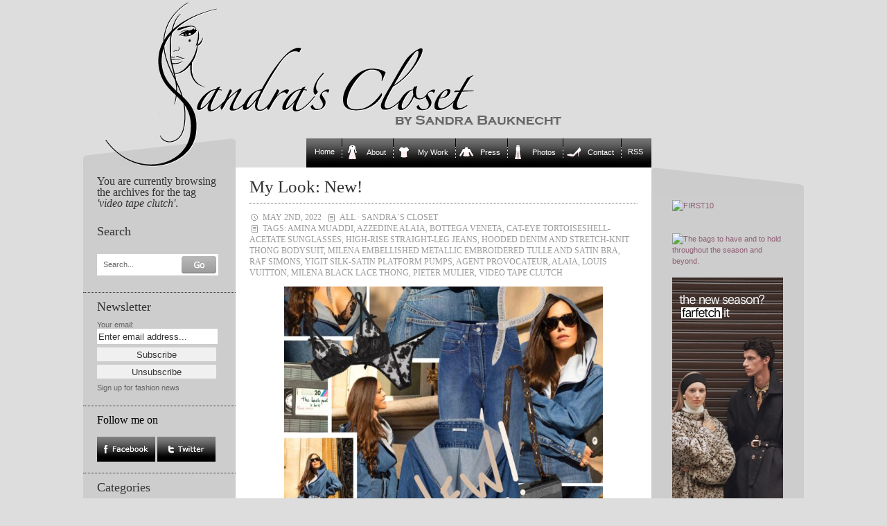

--- FILE ---
content_type: text/html; charset=UTF-8
request_url: https://www.sandrascloset.com/tag/video-tape-clutch/
body_size: 13690
content:
<!DOCTYPE html PUBLIC "-//W3C//DTD XHTML 1.0 Transitional//EN" "http://www.w3.org/TR/xhtml1/DTD/xhtml1-transitional.dtd">
<html xmlns="http://www.w3.org/1999/xhtml">

<head>
	
	<link rel="stylesheet" href="https://www.sandrascloset.com/wp-content/themes/crafty-cart-neu/style.css?1" type="text/css" media="screen" />
	<link rel="alternate" type="application/rss+xml" title="Sandra‘s Closet RSS Feed" href="https://www.sandrascloset.com/feed/" />
	<link rel="pingback" href="https://www.sandrascloset.com/xmlrpc.php" />
	<meta http-equiv="Content-Type" content="text/html; charset=UTF-8" />
	<script type="text/javascript" src="https://www.sandrascloset.com/wp-content/themes/crafty-cart-neu/javascript/searchlabel.js"></script>
	<script type="text/javascript" src="https://www.sandrascloset.com/wp-content/themes/crafty-cart-neu/javascript/iehover.js"></script>
	
	<!--<link rel="stylesheet" href="https://www.sandrascloset.com/wp-content/themes/crafty-cart-neu/style-ecommerce.css" type="text/css" media="screen" />-->
    <link rel="stylesheet" type="text/css" href="https://www.sandrascloset.com/wp-content/themes/crafty-cart-neu/style_print.css" media="print" />

	<!-- WordPress Theme by Billion Studio www.billionstudio.com -->
    <meta name="google-site-verification" content="hlQuyvj_NMOyEdujBB4ctHDoeouWplAzWrvuVCtr-R8" />
    <meta name="verification" content="5775ca973d973482fd4e3950618e1860" />
    
		<!-- All in One SEO 4.6.8.1 - aioseo.com -->
		<title>video tape clutch | Sandra‘s Closet</title>
		<meta name="robots" content="max-image-preview:large" />
		<link rel="canonical" href="https://www.sandrascloset.com/tag/video-tape-clutch/" />
		<meta name="generator" content="All in One SEO (AIOSEO) 4.6.8.1" />
		<script type="application/ld+json" class="aioseo-schema">
			{"@context":"https:\/\/schema.org","@graph":[{"@type":"BreadcrumbList","@id":"https:\/\/www.sandrascloset.com\/tag\/video-tape-clutch\/#breadcrumblist","itemListElement":[{"@type":"ListItem","@id":"https:\/\/www.sandrascloset.com\/#listItem","position":1,"name":"Home","item":"https:\/\/www.sandrascloset.com\/","nextItem":"https:\/\/www.sandrascloset.com\/tag\/video-tape-clutch\/#listItem"},{"@type":"ListItem","@id":"https:\/\/www.sandrascloset.com\/tag\/video-tape-clutch\/#listItem","position":2,"name":"video tape clutch","previousItem":"https:\/\/www.sandrascloset.com\/#listItem"}]},{"@type":"CollectionPage","@id":"https:\/\/www.sandrascloset.com\/tag\/video-tape-clutch\/#collectionpage","url":"https:\/\/www.sandrascloset.com\/tag\/video-tape-clutch\/","name":"video tape clutch | Sandra\u2018s Closet","inLanguage":"en-GB","isPartOf":{"@id":"https:\/\/www.sandrascloset.com\/#website"},"breadcrumb":{"@id":"https:\/\/www.sandrascloset.com\/tag\/video-tape-clutch\/#breadcrumblist"}},{"@type":"Organization","@id":"https:\/\/www.sandrascloset.com\/#organization","name":"Sandra\u2018s Closet","url":"https:\/\/www.sandrascloset.com\/"},{"@type":"WebSite","@id":"https:\/\/www.sandrascloset.com\/#website","url":"https:\/\/www.sandrascloset.com\/","name":"Sandra\u2018s Closet","inLanguage":"en-GB","publisher":{"@id":"https:\/\/www.sandrascloset.com\/#organization"}}]}
		</script>
		<!-- All in One SEO -->

<link rel='dns-prefetch' href='//s.w.org' />
<link rel="alternate" type="application/rss+xml" title="Sandra‘s Closet &raquo; video tape clutch Tag Feed" href="https://www.sandrascloset.com/tag/video-tape-clutch/feed/" />
		<script type="text/javascript">
			window._wpemojiSettings = {"baseUrl":"https:\/\/s.w.org\/images\/core\/emoji\/13.1.0\/72x72\/","ext":".png","svgUrl":"https:\/\/s.w.org\/images\/core\/emoji\/13.1.0\/svg\/","svgExt":".svg","source":{"concatemoji":"https:\/\/www.sandrascloset.com\/wp-includes\/js\/wp-emoji-release.min.js?ver=82f1580b637735ff591e51c0f16d0fda"}};
			!function(e,a,t){var n,r,o,i=a.createElement("canvas"),p=i.getContext&&i.getContext("2d");function s(e,t){var a=String.fromCharCode;p.clearRect(0,0,i.width,i.height),p.fillText(a.apply(this,e),0,0);e=i.toDataURL();return p.clearRect(0,0,i.width,i.height),p.fillText(a.apply(this,t),0,0),e===i.toDataURL()}function c(e){var t=a.createElement("script");t.src=e,t.defer=t.type="text/javascript",a.getElementsByTagName("head")[0].appendChild(t)}for(o=Array("flag","emoji"),t.supports={everything:!0,everythingExceptFlag:!0},r=0;r<o.length;r++)t.supports[o[r]]=function(e){if(!p||!p.fillText)return!1;switch(p.textBaseline="top",p.font="600 32px Arial",e){case"flag":return s([127987,65039,8205,9895,65039],[127987,65039,8203,9895,65039])?!1:!s([55356,56826,55356,56819],[55356,56826,8203,55356,56819])&&!s([55356,57332,56128,56423,56128,56418,56128,56421,56128,56430,56128,56423,56128,56447],[55356,57332,8203,56128,56423,8203,56128,56418,8203,56128,56421,8203,56128,56430,8203,56128,56423,8203,56128,56447]);case"emoji":return!s([10084,65039,8205,55357,56613],[10084,65039,8203,55357,56613])}return!1}(o[r]),t.supports.everything=t.supports.everything&&t.supports[o[r]],"flag"!==o[r]&&(t.supports.everythingExceptFlag=t.supports.everythingExceptFlag&&t.supports[o[r]]);t.supports.everythingExceptFlag=t.supports.everythingExceptFlag&&!t.supports.flag,t.DOMReady=!1,t.readyCallback=function(){t.DOMReady=!0},t.supports.everything||(n=function(){t.readyCallback()},a.addEventListener?(a.addEventListener("DOMContentLoaded",n,!1),e.addEventListener("load",n,!1)):(e.attachEvent("onload",n),a.attachEvent("onreadystatechange",function(){"complete"===a.readyState&&t.readyCallback()})),(n=t.source||{}).concatemoji?c(n.concatemoji):n.wpemoji&&n.twemoji&&(c(n.twemoji),c(n.wpemoji)))}(window,document,window._wpemojiSettings);
		</script>
		<style type="text/css">
img.wp-smiley,
img.emoji {
	display: inline !important;
	border: none !important;
	box-shadow: none !important;
	height: 1em !important;
	width: 1em !important;
	margin: 0 .07em !important;
	vertical-align: -0.1em !important;
	background: none !important;
	padding: 0 !important;
}
</style>
	<link rel='stylesheet' id='prettyphoto-css'  href='https://www.sandrascloset.com/wp-content/plugins/wp-prettyphoto/css/prettyPhoto.css?ver=2.5.5' type='text/css' media='screen' />
<link rel='stylesheet' id='wp-block-library-css'  href='https://www.sandrascloset.com/wp-includes/css/dist/block-library/style.min.css?ver=82f1580b637735ff591e51c0f16d0fda' type='text/css' media='all' />
<script type='text/javascript' src='https://www.sandrascloset.com/wp-content/plugins/wp-prettyphoto/js/jquery-1.3.2.min.js?ver=1.3.2' id='jquery-js'></script>
<script type='text/javascript' src='https://www.sandrascloset.com/wp-content/plugins/wp-prettyphoto/js/jquery.prettyPhoto.js?ver=2.5.5' id='prettyphoto-js'></script>
<link rel="https://api.w.org/" href="https://www.sandrascloset.com/wp-json/" /><link rel="alternate" type="application/json" href="https://www.sandrascloset.com/wp-json/wp/v2/tags/21016" /><link rel="EditURI" type="application/rsd+xml" title="RSD" href="https://www.sandrascloset.com/xmlrpc.php?rsd" />
<link rel="wlwmanifest" type="application/wlwmanifest+xml" href="https://www.sandrascloset.com/wp-includes/wlwmanifest.xml" /> 
<script type="text/javascript">
		function MailGuard(mailbox,domain){
			str="<a href='mailto:"+mailbox+"@"+domain+"'>"+mailbox+"@"+domain+"</a>";
			document.write(str);
		}
		</script>      <script type="text/javascript" charset="utf-8">
        /* <![CDATA[ */
        function checkPrettyPhoto(){
            console.log('p');
            jQuery("a[rel^='wp-prettyPhoto']").prettyPhoto({
            animationSpeed: 'normal',
            padding: 20,
            opacity: 0.35,
            showTitle: true,
            allowresize: true,
            counter_separator_label: '/',
            theme: 'dark_rounded',
            wmode: 'opaque',
            autoplay: false,
            hideflash: false,
            modal: false,
            changepicturecallback: function(){},
            callback: function(){},
            markup: '<div class="pp_pic_holder"> \
                                                                  <div class="pp_top"> \
                                                                    <div class="pp_left"></div> \
                                                                    <div class="pp_middle"></div> \
                                                                    <div class="pp_right"></div> \
                                                                  </div> \
                                                                  <div class="pp_content_container"> \
                                                                    <div class="pp_left"> \
                                                                    <div class="pp_right"> \
                                                                      <div class="pp_content"> \
                                                                        <div class="pp_fade"> \
                                                                          <a href="#" class="pp_expand" title="Expand the image">Expand</a> \
                                                                          <div class="pp_loaderIcon"></div> \
                                                                          <div class="pp_hoverContainer"> \
                                                                            <a class="pp_next" href="#">next</a> \
                                                                            <a class="pp_previous" href="#">previous</a> \
                                                                          </div> \
                                                                          <div id="pp_full_res"></div> \
                                                                          <div class="pp_details clearfix"> \
                                                                            <a class="pp_close" href="#">Close</a> \
                                                                            <p class="pp_description"></p> \
                                                                            <div class="pp_nav"> \
                                                                              <a href="#" class="pp_arrow_previous">Previous</a> \
                                                                              <p class="currentTextHolder">0/0</p> \
                                                                              <a href="#" class="pp_arrow_next">Next</a> \
                                                                            </div> \
                                                                          </div> \
                                                                        </div> \
                                                                      </div> \
                                                                    </div> \
                                                                    </div> \
                                                                  </div> \
                                                                  <div class="pp_bottom"> \
                                                                    <div class="pp_left"></div> \
                                                                    <div class="pp_middle"></div> \
                                                                    <div class="pp_right"></div> \
                                                                  </div> \
                                                                </div> \
                                                                <div class="pp_overlay"></div> \
                                                                <div class="ppt"></div>',
            image_markup: '<img id="fullResImage" src="" />',
            flash_markup: '<object classid="clsid:D27CDB6E-AE6D-11cf-96B8-444553540000" width="{width}" height="{height}"><param name="wmode" value="{wmode}" /><param name="allowfullscreen" value="true" /><param name="allowscriptaccess" value="always" /><param name="movie" value="{path}" /><embed src="{path}" type="application/x-shockwave-flash" allowfullscreen="true" allowscriptaccess="always" width="{width}" height="{height}" wmode="{wmode}"></embed></object>',
            quicktime_markup: '<object classid="clsid:02BF25D5-8C17-4B23-BC80-D3488ABDDC6B" codebase="http://www.apple.com/qtactivex/qtplugin.cab" height="{height}" width="{width}"><param name="src" value="{path}"><param name="autoplay" value="{autoplay}"><param name="type" value="video/quicktime"><embed src="{path}" height="{height}" width="{width}" autoplay="{autoplay}" type="video/quicktime" pluginspage="http://www.apple.com/quicktime/download/"></embed></object>',
            iframe_markup: '<iframe src ="{path}" width="{width}" height="{height}" frameborder="no"></iframe>',
            inline_markup: '<div class="pp_inline clearfix">{content}</div>'
          });
        }
        jQuery(document).ready(function($) {
            //checkPrettyPhoto();  
        });
				/* ]]> */
      </script>		<style type="text/css" id="wp-custom-css">
			/*
You can add your own CSS here.

Click the help icon above to learn more.
*/

.banner img { max-width: 160px; height: auto; }

#nav .page-item-5>a::before {
		content:"";
	width:20px;
	height:20px;
	display: inline-block;
	vertical-align: bottom;
	margin: 0 10px 0 6px;
	background: url(/wp-content/uploads/icons/mantel-20x20.gif) no-repeat;
}

#nav .page-item-2>a::before {
		content:"";
	width:20px;
	height:20px;
	display: inline-block;
	vertical-align: bottom;
	margin: 0 10px 0 6px;
	background: url(/wp-content/uploads/icons/tshirt-20x20.gif) no-repeat;
}

#nav .page-item-7>a::before {
		content:"";
	width:20px;
	height:20px;
	display: inline-block;
	vertical-align: bottom;
	margin: 0 10px 0 6px;
	background: url(/wp-content/uploads/icons/pulli-20x20.gif) no-repeat;
}

#nav .page-item-96171>a::before {
		content:"";
	width:20px;
	height:20px;
	display: inline-block;
	vertical-align: bottom;
	margin: 0 10px 0 6px;
	background: url(/wp-content/uploads/icons/hose-20x20.gif) no-repeat;
}

#nav .page-item-11>a::before {
		content:"";
	width:20px;
	height:20px;
	display: inline-block;
	vertical-align: bottom;
	margin: 0 10px 0 6px;
	background: url(/wp-content/uploads/icons/schuh-20x20.gif) no-repeat;
}		</style>
		
<!-- START - Open Graph and Twitter Card Tags 3.3.3 -->
 <!-- Facebook Open Graph -->
  <meta property="og:locale" content="en_GB"/>
  <meta property="og:site_name" content="Sandra‘s Closet"/>
  <meta property="og:title" content="video tape clutch"/>
  <meta property="og:url" content="https://www.sandrascloset.com/tag/video-tape-clutch/"/>
  <meta property="og:type" content="article"/>
  <meta property="og:description" content="video tape clutch"/>
 <!-- Google+ / Schema.org -->
  <meta itemprop="name" content="video tape clutch"/>
  <meta itemprop="headline" content="video tape clutch"/>
  <meta itemprop="description" content="video tape clutch"/>
  <!--<meta itemprop="publisher" content="Sandra‘s Closet"/>--> <!-- To solve: The attribute publisher.itemtype has an invalid value -->
 <!-- Twitter Cards -->
  <meta name="twitter:title" content="video tape clutch"/>
  <meta name="twitter:url" content="https://www.sandrascloset.com/tag/video-tape-clutch/"/>
  <meta name="twitter:description" content="video tape clutch"/>
  <meta name="twitter:card" content="summary_large_image"/>
 <!-- SEO -->
 <!-- Misc. tags -->
 <!-- is_tag -->
<!-- END - Open Graph and Twitter Card Tags 3.3.3 -->
	
    <script type="text/javascript" src="https://www.sandrascloset.com/wp-content/themes/crafty-cart-neu/javascript/main.js"></script>
</head>

<body id="top">
<div id="page">

	<div id="header">
		<div class="container">
			<h1><a href="https://www.sandrascloset.com" title="Go to homepage">Sandra‘s Closet</a></h1>
					</div>
	</div>

	<div id="navigation">
		<div class="container">
			<ul id="nav">
	<li class="nav-start">&nbsp;</li>
    <li class="page_item start_item"><a href="https://www.sandrascloset.com" title="Home">Home</a></li>
	<li class="page_item page-item-5"><a href="https://www.sandrascloset.com/about-2/">About</a></li>
<li class="page_item page-item-2 page_item_has_children"><a href="https://www.sandrascloset.com/my-work/">My Work</a>
<ul class='children'>
	<li class="page_item page-item-25"><a href="https://www.sandrascloset.com/my-work/beauty/">Beauty</a></li>
	<li class="page_item page-item-2417"><a href="https://www.sandrascloset.com/my-work/editorial/">Weltwoche</a></li>
	<li class="page_item page-item-27"><a href="https://www.sandrascloset.com/my-work/advertising/">Advertising</a></li>
	<li class="page_item page-item-29"><a href="https://www.sandrascloset.com/my-work/articlesinterviewsshopping/">Interviews</a></li>
	<li class="page_item page-item-23"><a href="https://www.sandrascloset.com/my-work/catalogs/">Catalogs</a></li>
	<li class="page_item page-item-30"><a href="https://www.sandrascloset.com/my-work/jewelry/">Jewelry</a></li>
	<li class="page_item page-item-28"><a href="https://www.sandrascloset.com/my-work/marie-claire/">Marie Claire</a></li>
	<li class="page_item page-item-32"><a href="https://www.sandrascloset.com/my-work/shooting/">Photo Shoots</a></li>
	<li class="page_item page-item-9"><a href="https://www.sandrascloset.com/my-work/illustrations/">Illustrations</a></li>
</ul>
</li>
<li class="page_item page-item-7"><a href="https://www.sandrascloset.com/press/">Press</a></li>
<li class="page_item page-item-96171"><a href="https://www.sandrascloset.com/photos/">Photos</a></li>
<li class="page_item page-item-11"><a href="https://www.sandrascloset.com/contact/">Contact</a></li>
	<li class="page_item last_item rss"><a href="https://www.sandrascloset.com/feed/" title="News Feed">RSS</a></li>
	<li class="nav-end">&nbsp;</li>
</ul>		</div>
	</div>
	
	
<div id="content">
	<div class="container body">	
	
	
<div class="small" id="banner">


	
	
	
<br /><br />	
<div class="innen">
<ul>
<div id="text-3" class="banner widget_text">			<div class="textwidget"><a target='new' href="https://click.linksynergy.com/fs-bin/click?id=jfr2CQKRLCY&offerid=244120.10010868&subid=0&type=4" rel="noopener"><IMG border="0"   alt="FIRST10" src="https://ad.linksynergy.com/fs-bin/show?id=jfr2CQKRLCY&bids=244120.10010868&subid=0&type=4&gridnum=9"></a>

<br /><br />

<a href="https://www.tkqlhce.com/click-101223664-17082519" target="_blank" rel="noopener">
<img src="https://www.tqlkg.com/image-101223664-17082519" width="160" height="600" alt="" border="0"/></a>

<br /><br />
    
<a target='new' href="https://click.linksynergy.com/fs-bin/click?id=jfr2CQKRLCY&offerid=886772.89&subid=0&type=4" rel="noopener"><IMG border="0"   alt="The bags to have and to hold throughout the season and beyond." src="https://ad.linksynergy.com/fs-bin/show?id=jfr2CQKRLCY&bids=886772.89&subid=0&type=4&gridnum=9"></a>
    
<br /><br />

<a href="https://prf.hn/click/camref:1011leQ5n/creativeref:1011l186373" rel="sponsored"><img src="https://creative.prf.hn/source/camref:1011leQ5n/creativeref:1011l186373" width="160" height="600" border="0"/></a>

<br /><br />

<a target='new' href="https://prf.hn/l/xndA2Dj" rel="noopener"><IMG border="0" alt="The Outnet" src="https://www.sandrascloset.com/wp-content/uploads/2023/06/The_OUTNET_Banner.jpg"></a>

<br /><br />

<a target='new' href="https://prf.hn/l/PJEmY4A" rel="noopener"><IMG border="0" alt="Dolce & Gabbana" src="https://www.sandrascloset.com/wp-content/uploads/2023/06/DOLCE_GABBANA_Banner.jpg"></a>

<br /><br />

<a target='new' href="https://click.linksynergy.com/deeplink?id=jfr2CQKRLCY&mid=42680&murl=https%3A%2F%2Fwww.24s.com%2Fen-ch%2Fwomen" rel="noopener"><IMG border="0" alt="24s" src="https://www.sandrascloset.com/wp-content/uploads/2023/06/24s_Banner.jpg"></a>

<br /><br />

<a target='new' href="https://click.linksynergy.com/fs-bin/click?id=jfr2CQKRLCY&offerid=445188.1113&subid=0&type=4" rel="noopener"><IMG border="0"   alt="Agent Provocateur (UK)" src="https://ad.linksynergy.com/fs-bin/show?id=jfr2CQKRLCY&bids=445188.1113&subid=0&type=4&gridnum=9"></a>

<br /><br />

<a target='new' href="https://click.linksynergy.com/fs-bin/click?id=jfr2CQKRLCY&offerid=329582.805&subid=0&type=4" rel="noopener"><IMG border="0"   alt="chinti & parker" src="https://ad.linksynergy.com/fs-bin/show?id=jfr2CQKRLCY&bids=329582.805&subid=0&type=4&gridnum=9"></a></div>
		</div></ul>
</div>
</div>







<div class="small" id="sidebar-1">
		<div class="sidebar first-child">
				<h4>You are currently browsing the archives for the tag <i>'video tape clutch'</i>.</h4>

			</div>
	

	
<div id="search-4" class="sidebar widget_search"><h3>Search</h3><div class="sidebar">
	<form method="get" id="search-form" action="https://www.sandrascloset.com/">
		<fieldset>
			<label for="s" class="overlabel">Search...</label>
			<input class="text" type="text" name="s" id="s" size="20" value="" />
			<input class="button-search" type="image" src="https://www.sandrascloset.com/wp-content/themes/crafty-cart-neu/images/button-search.png" alt="Search" title="Search" value="Search" id="searchsubmit" />
		</fieldset>
	</form>
</div></div><div id="s2_form_widget-2" class="sidebar s2_form_widget"><h3>Newsletter</h3><div class="newsletter"><form name="s2formwidget" method="post"><input type="hidden" name="ip" value="3.139.91.250" /><span style="display:none !important"><label for="firstname">Leave This Blank:</label><input type="text" id="firstname" name="firstname" /><label for="lastname">Leave This Blank Too:</label><input type="text" id="lastname" name="lastname" /><label for="uri">Do Not Change This:</label><input type="text" id="uri" name="uri" value="http://" /></span><p><label for="s2email">Your email:</label><br><input type="email" name="email" id="s2email" value="Enter email address..." size="20" onfocus="if (this.value === 'Enter email address...') {this.value = '';}" onblur="if (this.value === '') {this.value = 'Enter email address...';}" /></p><p><input type="submit" name="subscribe" value="Subscribe" />&nbsp;<input type="submit" name="unsubscribe" value="Unsubscribe" /></p></form>
<p>Sign up for fashion news</p></div></div><div id="follow_facetwitt" class="sidebar widget_follow_facetwitt"><script type="text/javascript" language="JavaScript">Tauschbild01a = new Image();Tauschbild01a.src = "https://www.sandrascloset.com/wp-content/themes/crafty-cart-neu/images/facebook_on.jpg";Tauschbild01b = new Image();Tauschbild01b.src = "https://www.sandrascloset.com/wp-content/themes/crafty-cart-neu/images/facebook_off.jpg";Tauschbild02a = new Image();Tauschbild02a.src = "https://www.sandrascloset.com/wp-content/themes/crafty-cart-neu/images/twitter_on.jpg";Tauschbild02b = new Image();Tauschbild02b.src = "https://www.sandrascloset.com/wp-content/themes/crafty-cart-neu/images/twitter_off.jpg";function Wechseln(Bildname,Tauschbildname){document.images[Bildname].src = eval(Tauschbildname + ".src")}</script><span style="font-family: Georgia, serif; font-weight: normal; color:#000000; font-size: 145%;">Follow me on</span><br /><br /><a href="https://www.facebook.com/sandrascloset" target="_blank" OnMouseover = "Wechseln('facebook','Tauschbild01b')"
OnMouseout  = "Wechseln('facebook','Tauschbild01a')"><img name="facebook" src="https://www.sandrascloset.com/wp-content/themes/crafty-cart-neu/images/facebook_on.jpg" alt="Follow me on Facebook" /></a>  <a href="https://www.twitter.com/sandrascloset" target="_blank" OnMouseover = "Wechseln('twitter','Tauschbild02b')"
OnMouseout  = "Wechseln('twitter','Tauschbild02a')"><img name="twitter" src="https://www.sandrascloset.com/wp-content/themes/crafty-cart-neu/images/twitter_on.jpg" alt="Follow me on Twitter" /></a></div><div id="categories-3" class="sidebar widget_categories"><h3>Categories</h3>
			<ul>
					<li class="cat-item cat-item-1"><a href="https://www.sandrascloset.com/category/all/">All</a>
</li>
	<li class="cat-item cat-item-7"><a href="https://www.sandrascloset.com/category/accessories/">Accessories</a>
</li>
	<li class="cat-item cat-item-444"><a href="https://www.sandrascloset.com/category/accessory-report-fw-2010/">Accessory Report F/W 2010</a>
</li>
	<li class="cat-item cat-item-3012"><a href="https://www.sandrascloset.com/category/accessory-report-fw-2011/">Accessory Report F/W 2011</a>
</li>
	<li class="cat-item cat-item-6526"><a href="https://www.sandrascloset.com/category/accessory-report-fw-2012/">Accessory Report F/W 2012</a>
</li>
	<li class="cat-item cat-item-8817"><a href="https://www.sandrascloset.com/category/accessory-report-fw-2013/">Accessory Report F/W 2013</a>
</li>
	<li class="cat-item cat-item-10997"><a href="https://www.sandrascloset.com/category/accessory-report-fw-2014/">Accessory Report F/W 2014</a>
</li>
	<li class="cat-item cat-item-12384"><a href="https://www.sandrascloset.com/category/accessory-report-fw-2015/">Accessory Report F/W 2015</a>
</li>
	<li class="cat-item cat-item-13921"><a href="https://www.sandrascloset.com/category/accessory-report-fw-2016/">Accessory Report F/W 2016</a>
</li>
	<li class="cat-item cat-item-15274"><a href="https://www.sandrascloset.com/category/accessory-report-fw-2017/">Accessory Report F/W 2017</a>
</li>
	<li class="cat-item cat-item-17585"><a href="https://www.sandrascloset.com/category/accessory-report-fw-2018/">Accessory Report F/W 2018</a>
</li>
	<li class="cat-item cat-item-19359"><a href="https://www.sandrascloset.com/category/accessory-report-fw-2019/">Accessory Report F/W 2019</a>
</li>
	<li class="cat-item cat-item-21973"><a href="https://www.sandrascloset.com/category/accessory-report-fw-2020/">Accessory Report F/W 2020</a>
</li>
	<li class="cat-item cat-item-24404"><a href="https://www.sandrascloset.com/category/accessory-report-fw-2021/">Accessory Report F/W 2021</a>
</li>
	<li class="cat-item cat-item-26020"><a href="https://www.sandrascloset.com/category/accessory-report-f-w-2022/">Accessory Report F/W 2022</a>
</li>
	<li class="cat-item cat-item-28163"><a href="https://www.sandrascloset.com/category/accessory-report-f-w-2023/">Accessory Report F/W 2023</a>
</li>
	<li class="cat-item cat-item-28875"><a href="https://www.sandrascloset.com/category/accessory-report-f-w-2024/">Accessory Report F/W 2024</a>
</li>
	<li class="cat-item cat-item-153"><a href="https://www.sandrascloset.com/category/accessory-report-ss-2010/">Accessory Report S/S 2010</a>
</li>
	<li class="cat-item cat-item-1510"><a href="https://www.sandrascloset.com/category/accessory-report-ss-2011/">Accessory Report S/S 2011</a>
</li>
	<li class="cat-item cat-item-3592"><a href="https://www.sandrascloset.com/category/accessory-report-ss-2012/">Accessory Report S/S 2012</a>
</li>
	<li class="cat-item cat-item-7313"><a href="https://www.sandrascloset.com/category/accessory-report-ss-2013/">Accessory Report S/S 2013</a>
</li>
	<li class="cat-item cat-item-9658"><a href="https://www.sandrascloset.com/category/accessory-report-ss-2014/">Accessory Report S/S 2014</a>
</li>
	<li class="cat-item cat-item-11180"><a href="https://www.sandrascloset.com/category/accessory-report-ss-2015/">Accessory Report S/S 2015</a>
</li>
	<li class="cat-item cat-item-12688"><a href="https://www.sandrascloset.com/category/accessory-report-ss-2016/">Accessory Report S/S 2016</a>
</li>
	<li class="cat-item cat-item-14842"><a href="https://www.sandrascloset.com/category/accessory-report-ss-2017/">Accessory Report S/S 2017</a>
</li>
	<li class="cat-item cat-item-16734"><a href="https://www.sandrascloset.com/category/accessory-report-ss-2018/">Accessory Report S/S 2018</a>
</li>
	<li class="cat-item cat-item-18688"><a href="https://www.sandrascloset.com/category/accessory-report-ss-2019/">Accessory Report S/S 2019</a>
</li>
	<li class="cat-item cat-item-21015"><a href="https://www.sandrascloset.com/category/accessory-report-ss-2020/">Accessory Report S/S 2020</a>
</li>
	<li class="cat-item cat-item-23234"><a href="https://www.sandrascloset.com/category/accessory-report-ss-2021/">Accessory Report S/S 2021</a>
</li>
	<li class="cat-item cat-item-25121"><a href="https://www.sandrascloset.com/category/accessory-report-ss-2022/">Accessory Report S/S 2022</a>
</li>
	<li class="cat-item cat-item-26797"><a href="https://www.sandrascloset.com/category/accessory-report-s-s-2023/">Accessory Report S/S 2023</a>
</li>
	<li class="cat-item cat-item-28355"><a href="https://www.sandrascloset.com/category/accessory-report-s-s-2024/">Accessory Report S/S 2024</a>
</li>
	<li class="cat-item cat-item-277"><a href="https://www.sandrascloset.com/category/advertising-campaigns/">Advertising Campaigns</a>
</li>
	<li class="cat-item cat-item-7352"><a href="https://www.sandrascloset.com/category/animals/">Animals</a>
</li>
	<li class="cat-item cat-item-248"><a href="https://www.sandrascloset.com/category/art/">Art</a>
</li>
	<li class="cat-item cat-item-4"><a href="https://www.sandrascloset.com/category/bags/">Bags</a>
</li>
	<li class="cat-item cat-item-88"><a href="https://www.sandrascloset.com/category/beauty/">Beauty</a>
</li>
	<li class="cat-item cat-item-431"><a href="https://www.sandrascloset.com/category/books/">Books</a>
</li>
	<li class="cat-item cat-item-24600"><a href="https://www.sandrascloset.com/category/cars/">Cars</a>
</li>
	<li class="cat-item cat-item-250"><a href="https://www.sandrascloset.com/category/celebrities/">Celebrities</a>
</li>
	<li class="cat-item cat-item-3641"><a href="https://www.sandrascloset.com/category/charity/">Charity</a>
</li>
	<li class="cat-item cat-item-3"><a href="https://www.sandrascloset.com/category/classic/">Classics</a>
</li>
	<li class="cat-item cat-item-236"><a href="https://www.sandrascloset.com/category/colour-combinations/">Colour Combinations</a>
</li>
	<li class="cat-item cat-item-2161"><a href="https://www.sandrascloset.com/category/contests/">Contests</a>
</li>
	<li class="cat-item cat-item-523"><a href="https://www.sandrascloset.com/category/couture/">Couture</a>
</li>
	<li class="cat-item cat-item-209"><a href="https://www.sandrascloset.com/category/denim/">Denim</a>
</li>
	<li class="cat-item cat-item-25236"><a href="https://www.sandrascloset.com/category/designer-collaborations/">Designer Collaborations</a>
</li>
	<li class="cat-item cat-item-9"><a href="https://www.sandrascloset.com/category/designers/">Designers</a>
</li>
	<li class="cat-item cat-item-319"><a href="https://www.sandrascloset.com/category/do-it-yourself/">Do-it-yourself</a>
</li>
	<li class="cat-item cat-item-103"><a href="https://www.sandrascloset.com/category/dress-for-less/">Dress for Less</a>
</li>
	<li class="cat-item cat-item-8"><a href="https://www.sandrascloset.com/category/dresses/">Dresses</a>
</li>
	<li class="cat-item cat-item-1201"><a href="https://www.sandrascloset.com/category/events/">Events</a>
</li>
	<li class="cat-item cat-item-1828"><a href="https://www.sandrascloset.com/category/exhibitions/">Exhibitions</a>
</li>
	<li class="cat-item cat-item-445"><a href="https://www.sandrascloset.com/category/fallwinter-2010/">Fall/Winter 2010</a>
</li>
	<li class="cat-item cat-item-2323"><a href="https://www.sandrascloset.com/category/fallwinter-2011/">Fall/Winter 2011</a>
</li>
	<li class="cat-item cat-item-4566"><a href="https://www.sandrascloset.com/category/fallwinter-2012/">Fall/Winter 2012</a>
</li>
	<li class="cat-item cat-item-8070"><a href="https://www.sandrascloset.com/category/fallwinter-2013/">Fall/Winter 2013</a>
</li>
	<li class="cat-item cat-item-10237"><a href="https://www.sandrascloset.com/category/fallwinter-2014/">Fall/Winter 2014</a>
</li>
	<li class="cat-item cat-item-11930"><a href="https://www.sandrascloset.com/category/fallwinter-2015/">Fall/Winter 2015</a>
</li>
	<li class="cat-item cat-item-13422"><a href="https://www.sandrascloset.com/category/fallwinter-2016/">Fall/Winter 2016</a>
</li>
	<li class="cat-item cat-item-15878"><a href="https://www.sandrascloset.com/category/fallwinter-2017/">Fall/Winter 2017</a>
</li>
	<li class="cat-item cat-item-17578"><a href="https://www.sandrascloset.com/category/fallwinter-2018/">Fall/Winter 2018</a>
</li>
	<li class="cat-item cat-item-19295"><a href="https://www.sandrascloset.com/category/fallwinter-2019/">Fall/Winter 2019</a>
</li>
	<li class="cat-item cat-item-22158"><a href="https://www.sandrascloset.com/category/fallwinter-2020/">Fall/Winter 2020</a>
</li>
	<li class="cat-item cat-item-23458"><a href="https://www.sandrascloset.com/category/fallwinter-2021/">Fall/Winter 2021</a>
</li>
	<li class="cat-item cat-item-25779"><a href="https://www.sandrascloset.com/category/fallwinter-2022/">Fall/Winter 2022</a>
</li>
	<li class="cat-item cat-item-26872"><a href="https://www.sandrascloset.com/category/fall-winter-2023/">Fall/Winter 2023</a>
</li>
	<li class="cat-item cat-item-28346"><a href="https://www.sandrascloset.com/category/fall-winter-2024/">Fall/Winter 2024</a>
</li>
	<li class="cat-item cat-item-12962"><a href="https://www.sandrascloset.com/category/fashion-history/">Fashion History</a>
</li>
	<li class="cat-item cat-item-3584"><a href="https://www.sandrascloset.com/category/food/">Food</a>
</li>
	<li class="cat-item cat-item-469"><a href="https://www.sandrascloset.com/category/gifts/">Gifts</a>
</li>
	<li class="cat-item cat-item-195"><a href="https://www.sandrascloset.com/category/hosiery/">Hosiery</a>
</li>
	<li class="cat-item cat-item-337"><a href="https://www.sandrascloset.com/category/interior/">Interior</a>
</li>
	<li class="cat-item cat-item-1658"><a href="https://www.sandrascloset.com/category/interviews/">Interviews</a>
</li>
	<li class="cat-item cat-item-403"><a href="https://www.sandrascloset.com/category/jackets/">Jackets</a>
</li>
	<li class="cat-item cat-item-78"><a href="https://www.sandrascloset.com/category/jewelry/">Jewelry</a>
</li>
	<li class="cat-item cat-item-262"><a href="https://www.sandrascloset.com/category/jumpsuits/">Jumpsuits</a>
</li>
	<li class="cat-item cat-item-509"><a href="https://www.sandrascloset.com/category/kids/">Kids</a>
</li>
	<li class="cat-item cat-item-300"><a href="https://www.sandrascloset.com/category/knitwear/">Knitwear</a>
</li>
	<li class="cat-item cat-item-3111"><a href="https://www.sandrascloset.com/category/lifestyle/">Lifestyle</a>
</li>
	<li class="cat-item cat-item-132"><a href="https://www.sandrascloset.com/category/limited-editions/">Limited Editions</a>
</li>
	<li class="cat-item cat-item-682"><a href="https://www.sandrascloset.com/category/lingerie/">Lingerie</a>
</li>
	<li class="cat-item cat-item-11226"><a href="https://www.sandrascloset.com/category/loungewear/">Loungewear</a>
</li>
	<li class="cat-item cat-item-361"><a href="https://www.sandrascloset.com/category/magazines/">Magazines</a>
</li>
	<li class="cat-item cat-item-1195"><a href="https://www.sandrascloset.com/category/men/">Men</a>
</li>
	<li class="cat-item cat-item-25451"><a href="https://www.sandrascloset.com/category/metaverse/">Metaverse</a>
</li>
	<li class="cat-item cat-item-278"><a href="https://www.sandrascloset.com/category/models/">Models</a>
</li>
	<li class="cat-item cat-item-125"><a href="https://www.sandrascloset.com/category/movies/">Movies</a>
</li>
	<li class="cat-item cat-item-29370"><a href="https://www.sandrascloset.com/category/my-style-rocks/">My Style Rocks</a>
</li>
	<li class="cat-item cat-item-950"><a href="https://www.sandrascloset.com/category/objects-of-desire/">Objects of Desire</a>
</li>
	<li class="cat-item cat-item-457"><a href="https://www.sandrascloset.com/category/outerwear/">Outerwear</a>
</li>
	<li class="cat-item cat-item-312"><a href="https://www.sandrascloset.com/category/pants/">Pants</a>
</li>
	<li class="cat-item cat-item-96"><a href="https://www.sandrascloset.com/category/perfect-outfits/">Perfect Outfits</a>
</li>
	<li class="cat-item cat-item-456"><a href="https://www.sandrascloset.com/category/pre-fall-2010/">Pre-Fall 2010</a>
</li>
	<li class="cat-item cat-item-1919"><a href="https://www.sandrascloset.com/category/pre-fall-2011/">Pre-Fall 2011</a>
</li>
	<li class="cat-item cat-item-4037"><a href="https://www.sandrascloset.com/category/pre-fall-2012/">Pre-Fall 2012</a>
</li>
	<li class="cat-item cat-item-7381"><a href="https://www.sandrascloset.com/category/pre-fall-2013/">Pre-Fall 2013</a>
</li>
	<li class="cat-item cat-item-9898"><a href="https://www.sandrascloset.com/category/pre-fall-2014/">Pre-Fall 2014</a>
</li>
	<li class="cat-item cat-item-11530"><a href="https://www.sandrascloset.com/category/pre-fall-2015/">Pre-Fall 2015</a>
</li>
	<li class="cat-item cat-item-13220"><a href="https://www.sandrascloset.com/category/pre-fall-2016/">Pre-Fall 2016</a>
</li>
	<li class="cat-item cat-item-15554"><a href="https://www.sandrascloset.com/category/pre-fall-2017/">Pre-Fall 2017</a>
</li>
	<li class="cat-item cat-item-16437"><a href="https://www.sandrascloset.com/category/pre-fall-2018/">Pre-Fall 2018</a>
</li>
	<li class="cat-item cat-item-19683"><a href="https://www.sandrascloset.com/category/pre-fall-2019/">Pre-fall 2019</a>
</li>
	<li class="cat-item cat-item-20926"><a href="https://www.sandrascloset.com/category/pre-fall-2020/">Pre-fall 2020</a>
</li>
	<li class="cat-item cat-item-24246"><a href="https://www.sandrascloset.com/category/pre-fall-2021/">Pre-Fall 2021</a>
</li>
	<li class="cat-item cat-item-25582"><a href="https://www.sandrascloset.com/category/pre-fall-2022/">Pre-Fall 2022</a>
</li>
	<li class="cat-item cat-item-27396"><a href="https://www.sandrascloset.com/category/pre-fall-2023/">Pre-Fall 2023</a>
</li>
	<li class="cat-item cat-item-28551"><a href="https://www.sandrascloset.com/category/pre-fall-2024/">Pre-Fall 2024</a>
</li>
	<li class="cat-item cat-item-6"><a href="https://www.sandrascloset.com/category/resort-2010/">Resort 2010</a>
</li>
	<li class="cat-item cat-item-491"><a href="https://www.sandrascloset.com/category/resort-2011/">Resort 2011</a>
</li>
	<li class="cat-item cat-item-3602"><a href="https://www.sandrascloset.com/category/resort-2012/">Resort 2012</a>
</li>
	<li class="cat-item cat-item-5414"><a href="https://www.sandrascloset.com/category/resort-2013/">Resort 2013</a>
</li>
	<li class="cat-item cat-item-8737"><a href="https://www.sandrascloset.com/category/resort-2014/">Resort 2014</a>
</li>
	<li class="cat-item cat-item-10653"><a href="https://www.sandrascloset.com/category/resort-2015/">Resort 2015</a>
</li>
	<li class="cat-item cat-item-12794"><a href="https://www.sandrascloset.com/category/resort-2016/">Resort 2016</a>
</li>
	<li class="cat-item cat-item-12793"><a href="https://www.sandrascloset.com/category/resort-2017/">Resort 2017</a>
</li>
	<li class="cat-item cat-item-16031"><a href="https://www.sandrascloset.com/category/resort-2018/">Resort 2018</a>
</li>
	<li class="cat-item cat-item-18088"><a href="https://www.sandrascloset.com/category/resort-2019/">Resort 2019</a>
</li>
	<li class="cat-item cat-item-19691"><a href="https://www.sandrascloset.com/category/resort-2020/">Resort 2020</a>
</li>
	<li class="cat-item cat-item-20457"><a href="https://www.sandrascloset.com/category/resort-2021/">Resort 2021</a>
</li>
	<li class="cat-item cat-item-23154"><a href="https://www.sandrascloset.com/category/resort-2022/">Resort 2022</a>
</li>
	<li class="cat-item cat-item-25636"><a href="https://www.sandrascloset.com/category/resort-2023/">Resort 2023</a>
</li>
	<li class="cat-item cat-item-28878"><a href="https://www.sandrascloset.com/category/resort-2024/">Resort 2024</a>
</li>
	<li class="cat-item cat-item-28296"><a href="https://www.sandrascloset.com/category/resort-2025/">Resort 2025</a>
</li>
	<li class="cat-item cat-item-8633"><a href="https://www.sandrascloset.com/category/royals/">Royals</a>
</li>
	<li class="cat-item cat-item-167"><a href="https://www.sandrascloset.com/category/runway-reviews/">Runway Reviews</a>
</li>
	<li class="cat-item cat-item-421"><a href="https://www.sandrascloset.com/category/sandras-closet/">Sandra`s Closet</a>
</li>
	<li class="cat-item cat-item-11"><a href="https://www.sandrascloset.com/category/shoes/">Shoes</a>
</li>
	<li class="cat-item cat-item-2449"><a href="https://www.sandrascloset.com/category/shop-the-closet/">Shop the Closet</a>
</li>
	<li class="cat-item cat-item-283"><a href="https://www.sandrascloset.com/category/shops/">Shops</a>
</li>
	<li class="cat-item cat-item-892"><a href="https://www.sandrascloset.com/category/skirts/">Skirts</a>
</li>
	<li class="cat-item cat-item-483"><a href="https://www.sandrascloset.com/category/sportswear/">Sportswear</a>
</li>
	<li class="cat-item cat-item-2191"><a href="https://www.sandrascloset.com/category/street-style/">Street Style</a>
</li>
	<li class="cat-item cat-item-71"><a href="https://www.sandrascloset.com/category/summer-2010/">Summer 2010</a>
</li>
	<li class="cat-item cat-item-1446"><a href="https://www.sandrascloset.com/category/summer-2011/">Summer 2011</a>
</li>
	<li class="cat-item cat-item-2980"><a href="https://www.sandrascloset.com/category/summer-2012/">Summer 2012</a>
</li>
	<li class="cat-item cat-item-6770"><a href="https://www.sandrascloset.com/category/summer-2013/">Summer 2013</a>
</li>
	<li class="cat-item cat-item-9490"><a href="https://www.sandrascloset.com/category/summer-2014/">Summer 2014</a>
</li>
	<li class="cat-item cat-item-10915"><a href="https://www.sandrascloset.com/category/summer-2015/">Summer 2015</a>
</li>
	<li class="cat-item cat-item-12665"><a href="https://www.sandrascloset.com/category/summer-2016/">Summer 2016</a>
</li>
	<li class="cat-item cat-item-14270"><a href="https://www.sandrascloset.com/category/summer-2017/">Summer 2017</a>
</li>
	<li class="cat-item cat-item-16358"><a href="https://www.sandrascloset.com/category/summer-2018/">Summer 2018</a>
</li>
	<li class="cat-item cat-item-18337"><a href="https://www.sandrascloset.com/category/summer-2019/">Summer 2019</a>
</li>
	<li class="cat-item cat-item-20858"><a href="https://www.sandrascloset.com/category/summer-2020/">Summer 2020</a>
</li>
	<li class="cat-item cat-item-22571"><a href="https://www.sandrascloset.com/category/summer-2021/">Summer 2021</a>
</li>
	<li class="cat-item cat-item-25050"><a href="https://www.sandrascloset.com/category/summer-2022/">Summer 2022</a>
</li>
	<li class="cat-item cat-item-26534"><a href="https://www.sandrascloset.com/category/summer-2023/">Summer 2023</a>
</li>
	<li class="cat-item cat-item-28116"><a href="https://www.sandrascloset.com/category/summer-2024/">Summer 2024</a>
</li>
	<li class="cat-item cat-item-29183"><a href="https://www.sandrascloset.com/category/summer-2025/">Summer 2025</a>
</li>
	<li class="cat-item cat-item-458"><a href="https://www.sandrascloset.com/category/sunglasses/">Sunglasses</a>
</li>
	<li class="cat-item cat-item-4798"><a href="https://www.sandrascloset.com/category/sustainable-luxury/">Sustainable Luxury</a>
</li>
	<li class="cat-item cat-item-699"><a href="https://www.sandrascloset.com/category/swimwear/">Swimwear</a>
</li>
	<li class="cat-item cat-item-4492"><a href="https://www.sandrascloset.com/category/switzerland/">Switzerland</a>
</li>
	<li class="cat-item cat-item-12059"><a href="https://www.sandrascloset.com/category/television/">Television</a>
</li>
	<li class="cat-item cat-item-72"><a href="https://www.sandrascloset.com/category/tops/">Tops</a>
</li>
	<li class="cat-item cat-item-4848"><a href="https://www.sandrascloset.com/category/travel-insider/">Travel Insider</a>
</li>
	<li class="cat-item cat-item-374"><a href="https://www.sandrascloset.com/category/travelling/">Travelling</a>
</li>
	<li class="cat-item cat-item-2946"><a href="https://www.sandrascloset.com/category/videos/">Videos</a>
</li>
	<li class="cat-item cat-item-341"><a href="https://www.sandrascloset.com/category/watches/">Watches</a>
</li>
	<li class="cat-item cat-item-270"><a href="https://www.sandrascloset.com/category/wedding/">Wedding</a>
</li>
	<li class="cat-item cat-item-29634"><a href="https://www.sandrascloset.com/category/accessory-report-f-w-2025/">Accessory Report F/W 2025</a>
</li>
	<li class="cat-item cat-item-29462"><a href="https://www.sandrascloset.com/category/accessory-report-s-s-2025/">Accessory Report S/S 2025</a>
</li>
	<li class="cat-item cat-item-29659"><a href="https://www.sandrascloset.com/category/fall-winter-2025/">Fall/Winter 2025</a>
</li>
	<li class="cat-item cat-item-29660"><a href="https://www.sandrascloset.com/category/summer-2026/">Summer 2026</a>
</li>
			</ul>

			</div><div id="calendar-3" class="sidebar widget_calendar"><h3>Calendar</h3><div id="calendar_wrap" class="calendar_wrap"><table id="wp-calendar" class="wp-calendar-table">
	<caption>January 2026</caption>
	<thead>
	<tr>
		<th scope="col" title="Monday">M</th>
		<th scope="col" title="Tuesday">T</th>
		<th scope="col" title="Wednesday">W</th>
		<th scope="col" title="Thursday">T</th>
		<th scope="col" title="Friday">F</th>
		<th scope="col" title="Saturday">S</th>
		<th scope="col" title="Sunday">S</th>
	</tr>
	</thead>
	<tbody>
	<tr>
		<td colspan="3" class="pad">&nbsp;</td><td id="today">1</td><td>2</td><td>3</td><td>4</td>
	</tr>
	<tr>
		<td>5</td><td>6</td><td>7</td><td>8</td><td>9</td><td>10</td><td>11</td>
	</tr>
	<tr>
		<td>12</td><td>13</td><td>14</td><td>15</td><td>16</td><td>17</td><td>18</td>
	</tr>
	<tr>
		<td>19</td><td>20</td><td>21</td><td>22</td><td>23</td><td>24</td><td>25</td>
	</tr>
	<tr>
		<td>26</td><td>27</td><td>28</td><td>29</td><td>30</td><td>31</td>
		<td class="pad" colspan="1">&nbsp;</td>
	</tr>
	</tbody>
	</table><nav aria-label="Previous and next months" class="wp-calendar-nav">
		<span class="wp-calendar-nav-prev"><a href="https://www.sandrascloset.com/2025/12/">&laquo; Dec</a></span>
		<span class="pad">&nbsp;</span>
		<span class="wp-calendar-nav-next">&nbsp;</span>
	</nav></div></div>


<!--<div class="sidebar">
Subscribe: <a href="https://www.sandrascloset.com/feed/">Entries</a> | <a href="https://www.sandrascloset.com/comments/feed/">Comments</a>
</div>-->
</div>






	
	<div class="large">
						<div class="post" id="post-237057">
			<div class="post-title">
			<p class="post-edit" style="float:right;"></p>
			<h2>
				<a href="https://www.sandrascloset.com/my-look-new/" rel="bookmark" title="Permanent link to My Look: New!">
				My Look: New!</a>
			</h2>
			</div>
			
			
			<div class="post-footer">
			<h4>
				<span class="post-date">May 2nd, 2022</span>
				<!--<span class="post-comments"><a href="https://www.sandrascloset.com/my-look-new/#respond" title="See comments for this post">
				Write Comment</a></span>-->

				<span class="post-category"><a href="https://www.sandrascloset.com/category/all/" rel="category tag">All</a> &middot; <a href="https://www.sandrascloset.com/category/sandras-closet/" rel="category tag">Sandra`s Closet</a></span>
				<br/><span class="post-tags">Tags: <a href="https://www.sandrascloset.com/tag/amina-muaddi/" rel="tag">Amina Muaddi</a>, <a href="https://www.sandrascloset.com/tag/azzedine-alaia/" rel="tag">Azzedine Alaia</a>, <a href="https://www.sandrascloset.com/tag/bottega-veneta/" rel="tag">Bottega Veneta</a>, <a href="https://www.sandrascloset.com/tag/cat-eye-tortoiseshell-acetate-sunglasses/" rel="tag">Cat-eye tortoiseshell-acetate sunglasses</a>, <a href="https://www.sandrascloset.com/tag/high-rise-straight-leg-jeans/" rel="tag">High-rise straight-leg jeans</a>, <a href="https://www.sandrascloset.com/tag/hooded-denim-and-stretch-knit-thong-bodysuit/" rel="tag">Hooded denim and stretch-knit thong bodysuit</a>, <a href="https://www.sandrascloset.com/tag/milena-embellished-metallic-embroidered-tulle-and-satin-bra/" rel="tag">Milena embellished metallic embroidered tulle and satin bra</a>, <a href="https://www.sandrascloset.com/tag/raf-simons/" rel="tag">Raf Simons</a>, <a href="https://www.sandrascloset.com/tag/yigit-silk-satin-platform-pumps/" rel="tag">Yigit silk-satin platform pumps</a>, <a href="https://www.sandrascloset.com/tag/agent-provocateur/" rel="tag">agent provocateur</a>, <a href="https://www.sandrascloset.com/tag/alaia/" rel="tag">alaia</a>, <a href="https://www.sandrascloset.com/tag/louis-vuitton/" rel="tag">louis vuitton</a>, <a href="https://www.sandrascloset.com/tag/milena-black-lace-thong/" rel="tag">milena black lace thong</a>, <a href="https://www.sandrascloset.com/tag/pieter-mulier/" rel="tag">pieter mulier</a>, <a href="https://www.sandrascloset.com/tag/video-tape-clutch/" rel="tag">video tape clutch</a></span>			</h4>
			</div>
		
			<div class="post-content">
			<p style="text-align: center;"><img loading="lazy" class="aligncenter wp-image-238900" src="https://www.sandrascloset.com/wp-content/uploads/2022/04/Sandra_Bauknecht_sandrascloset_Alaia_Denim_Amina_Muaddi_Heels_Alessandra_Rich_Necklace_Louis_Vuitton_Bag-600x600.jpg" alt="" width="480" height="480" srcset="https://www.sandrascloset.com/wp-content/uploads/2022/04/Sandra_Bauknecht_sandrascloset_Alaia_Denim_Amina_Muaddi_Heels_Alessandra_Rich_Necklace_Louis_Vuitton_Bag-600x600.jpg 600w, https://www.sandrascloset.com/wp-content/uploads/2022/04/Sandra_Bauknecht_sandrascloset_Alaia_Denim_Amina_Muaddi_Heels_Alessandra_Rich_Necklace_Louis_Vuitton_Bag-150x150.jpg 150w, https://www.sandrascloset.com/wp-content/uploads/2022/04/Sandra_Bauknecht_sandrascloset_Alaia_Denim_Amina_Muaddi_Heels_Alessandra_Rich_Necklace_Louis_Vuitton_Bag-300x300.jpg 300w, https://www.sandrascloset.com/wp-content/uploads/2022/04/Sandra_Bauknecht_sandrascloset_Alaia_Denim_Amina_Muaddi_Heels_Alessandra_Rich_Necklace_Louis_Vuitton_Bag-768x768.jpg 768w" sizes="(max-width: 480px) 100vw, 480px" /></p>
<p style="text-align: center;">New Alaïa, new denim! I am such a huge fan of <strong>Pieter Mulier</strong>&#8216;s <em>first collection for Alaïa</em>. Four years after Alaïa’s passing, the Belgian designer, who was <em>Raf Simons</em> right hand before, created a collection with so many amazing pieces that pay homage to <strong>Azzedine Alaïa</strong>&#8216;s greatest hits, including body-sculpting knitwear, multi-strap corset belts, and hooded silhouettes evocative of Alaïa’s North African roots. As Pieter said, he wanted his first collection for the French house to be «<em>a return to foundations.</em>» I bought many pieces, among them this beautiful denim look that I photographed on the streets of<strong> Paris</strong> and that you will hopefully like as much as I do.</p>
<p style="text-align: center;">My look <em><strong><a href="https://click.linksynergy.com/deeplink?id=jfr2CQKRLCY&amp;mid=24448&amp;murl=https%3A%2F%2Fwww.net-a-porter.com%2Fen-ch%2Fshop%2Fproduct%2Falaia%2Fclothing%2Fbodysuits%2Fhooded-denim-and-stretch-knit-thong-bodysuit%2F31840166391949557" target="new">Hooded denim and stretch-knit thong bodysuit</a></strong></em><img loading="lazy" src="https://ad.linksynergy.com/fs-bin/show?id=jfr2CQKRLCY&amp;bids=244120.1&amp;type=10" alt="icon" width="1" height="1" />, and <strong><em><a href="https://click.linksynergy.com/deeplink?id=jfr2CQKRLCY&amp;mid=24448&amp;murl=https%3A%2F%2Fwww.net-a-porter.com%2Fen-ch%2Fshop%2Fdesigner%2Falaia%3FpageNumber%3D3" target="new">high-rise straight-leg jeans</a></em></strong>, both by <strong>Alaïa</strong>,<img loading="lazy" src="https://ad.linksynergy.com/fs-bin/show?id=jfr2CQKRLCY&amp;bids=244120.1&amp;type=10" alt="icon" width="1" height="1" /> <a href="https://click.linksynergy.com/deeplink?id=jfr2CQKRLCY&amp;mid=24448&amp;murl=https%3A%2F%2Fwww.net-a-porter.com%2Fen-ch%2Fshop%2Fproduct%2Famina-muaddi%2Fshoes%2Fhigh-heel%2Fyigit-silk-satin-platform-pumps%2F17411127376729792" target="new"><strong><em>Y</em><em>igit silk-satin platform pumps</em></strong></a><strong><em> </em></strong>by <strong>Amina Muaddi</strong>, <a href="https://click.linksynergy.com/deeplink?id=jfr2CQKRLCY&amp;mid=24448&amp;murl=https%3A%2F%2Fwww.net-a-porter.com%2Fen-ch%2Fshop%2Fdesigner%2Fagent-provocateur" target="new"><strong><em>M</em><em>ilena embellished metallic embroidered tulle and satin bra</em></strong></a><img loading="lazy" src="https://ad.linksynergy.com/fs-bin/show?id=jfr2CQKRLCY&amp;bids=244120.1&amp;type=10" alt="icon" width="1" height="1" />, and <strong><em><a href="https://click.linksynergy.com/deeplink?id=jfr2CQKRLCY&amp;mid=39672&amp;murl=https%3A%2F%2Fme.agentprovocateur.com%2Fen-bh%2Flingerie%2Fblack-lingerie%2Fmilena-thong-black-110358.html" target="new">Milena black lace thong</a></em></strong>, both by <strong>Agent Provocateur</strong>, <a href="https://www.sandrascloset.com/vhs-chill/"><em><strong>video tape clutch</strong></em></a> by <strong>Louis Vuitton</strong><img loading="lazy" src="https://ad.linksynergy.com/fs-bin/show?id=jfr2CQKRLCY&amp;bids=445188.1&amp;type=10" alt="icon" width="1" height="1" />, and <em><strong><a href="https://click.linksynergy.com/deeplink?id=jfr2CQKRLCY&amp;mid=35725&amp;murl=https%3A%2F%2Fwww.matchesfashion.com%2Fintl%2Fproducts%2FBottega-Veneta-Cat-eye-tortoiseshell-acetate-sunglasses-1413718" target="new">cat-eye tortoiseshell-acetate sunglasses</a><img loading="lazy" src="https://ad.linksynergy.com/fs-bin/show?id=jfr2CQKRLCY&amp;bids=777575.1&amp;type=10" alt="icon" width="1" height="1" /> </strong></em>by <strong>Bottega Veneta</strong>.</p>
<p style="text-align: center;">LoL, Sandra</p>
<p style="text-align: center;"><img loading="lazy" class="aligncenter wp-image-238880" src="https://www.sandrascloset.com/wp-content/uploads/2022/04/Sandra_Bauknecht_sandrascloset_Alaia_Denim_Amina_Muaddi_Heels_Alessandra_Rich_Necklace_Louis_Vuitton_Bag_1-493x740.jpg" alt="" width="480" height="720" srcset="https://www.sandrascloset.com/wp-content/uploads/2022/04/Sandra_Bauknecht_sandrascloset_Alaia_Denim_Amina_Muaddi_Heels_Alessandra_Rich_Necklace_Louis_Vuitton_Bag_1-493x740.jpg 493w, https://www.sandrascloset.com/wp-content/uploads/2022/04/Sandra_Bauknecht_sandrascloset_Alaia_Denim_Amina_Muaddi_Heels_Alessandra_Rich_Necklace_Louis_Vuitton_Bag_1-100x150.jpg 100w, https://www.sandrascloset.com/wp-content/uploads/2022/04/Sandra_Bauknecht_sandrascloset_Alaia_Denim_Amina_Muaddi_Heels_Alessandra_Rich_Necklace_Louis_Vuitton_Bag_1-267x400.jpg 267w, https://www.sandrascloset.com/wp-content/uploads/2022/04/Sandra_Bauknecht_sandrascloset_Alaia_Denim_Amina_Muaddi_Heels_Alessandra_Rich_Necklace_Louis_Vuitton_Bag_1-768x1152.jpg 768w" sizes="(max-width: 480px) 100vw, 480px" /></p>
<p style="text-align: center;"><img loading="lazy" class="aligncenter wp-image-238898" src="https://www.sandrascloset.com/wp-content/uploads/2022/04/Sandra_Bauknecht_sandrascloset_Alaia_Denim_Amina_Muaddi_Heels_Alessandra_Rich_Necklace_Louis_Vuitton_Bag_12-493x740.jpg" alt="" width="480" height="720" srcset="https://www.sandrascloset.com/wp-content/uploads/2022/04/Sandra_Bauknecht_sandrascloset_Alaia_Denim_Amina_Muaddi_Heels_Alessandra_Rich_Necklace_Louis_Vuitton_Bag_12-493x740.jpg 493w, https://www.sandrascloset.com/wp-content/uploads/2022/04/Sandra_Bauknecht_sandrascloset_Alaia_Denim_Amina_Muaddi_Heels_Alessandra_Rich_Necklace_Louis_Vuitton_Bag_12-100x150.jpg 100w, https://www.sandrascloset.com/wp-content/uploads/2022/04/Sandra_Bauknecht_sandrascloset_Alaia_Denim_Amina_Muaddi_Heels_Alessandra_Rich_Necklace_Louis_Vuitton_Bag_12-267x400.jpg 267w, https://www.sandrascloset.com/wp-content/uploads/2022/04/Sandra_Bauknecht_sandrascloset_Alaia_Denim_Amina_Muaddi_Heels_Alessandra_Rich_Necklace_Louis_Vuitton_Bag_12-768x1152.jpg 768w" sizes="(max-width: 480px) 100vw, 480px" /></p>
<p style="text-align: center;"><img loading="lazy" class="aligncenter wp-image-238895" src="https://www.sandrascloset.com/wp-content/uploads/2022/04/Sandra_Bauknecht_sandrascloset_Alaia_Denim_Amina_Muaddi_Heels_Alessandra_Rich_Necklace_Louis_Vuitton_Bag_98-493x740.jpg" alt="" width="480" height="720" srcset="https://www.sandrascloset.com/wp-content/uploads/2022/04/Sandra_Bauknecht_sandrascloset_Alaia_Denim_Amina_Muaddi_Heels_Alessandra_Rich_Necklace_Louis_Vuitton_Bag_98-493x740.jpg 493w, https://www.sandrascloset.com/wp-content/uploads/2022/04/Sandra_Bauknecht_sandrascloset_Alaia_Denim_Amina_Muaddi_Heels_Alessandra_Rich_Necklace_Louis_Vuitton_Bag_98-100x150.jpg 100w, https://www.sandrascloset.com/wp-content/uploads/2022/04/Sandra_Bauknecht_sandrascloset_Alaia_Denim_Amina_Muaddi_Heels_Alessandra_Rich_Necklace_Louis_Vuitton_Bag_98-267x400.jpg 267w, https://www.sandrascloset.com/wp-content/uploads/2022/04/Sandra_Bauknecht_sandrascloset_Alaia_Denim_Amina_Muaddi_Heels_Alessandra_Rich_Necklace_Louis_Vuitton_Bag_98-768x1152.jpg 768w" sizes="(max-width: 480px) 100vw, 480px" /></p>
<p style="text-align: center;"><img loading="lazy" class="aligncenter wp-image-238881" src="https://www.sandrascloset.com/wp-content/uploads/2022/04/Sandra_Bauknecht_sandrascloset_Alaia_Denim_Amina_Muaddi_Heels_Alessandra_Rich_Necklace_Louis_Vuitton_Bag_4-499x740.jpg" alt="" width="480" height="711" srcset="https://www.sandrascloset.com/wp-content/uploads/2022/04/Sandra_Bauknecht_sandrascloset_Alaia_Denim_Amina_Muaddi_Heels_Alessandra_Rich_Necklace_Louis_Vuitton_Bag_4-499x740.jpg 499w, https://www.sandrascloset.com/wp-content/uploads/2022/04/Sandra_Bauknecht_sandrascloset_Alaia_Denim_Amina_Muaddi_Heels_Alessandra_Rich_Necklace_Louis_Vuitton_Bag_4-101x150.jpg 101w, https://www.sandrascloset.com/wp-content/uploads/2022/04/Sandra_Bauknecht_sandrascloset_Alaia_Denim_Amina_Muaddi_Heels_Alessandra_Rich_Necklace_Louis_Vuitton_Bag_4-270x400.jpg 270w, https://www.sandrascloset.com/wp-content/uploads/2022/04/Sandra_Bauknecht_sandrascloset_Alaia_Denim_Amina_Muaddi_Heels_Alessandra_Rich_Necklace_Louis_Vuitton_Bag_4-768x1138.jpg 768w" sizes="(max-width: 480px) 100vw, 480px" /></p>
<p style="text-align: center;"><img loading="lazy" class="aligncenter wp-image-238882" src="https://www.sandrascloset.com/wp-content/uploads/2022/04/Sandra_Bauknecht_sandrascloset_Alaia_Denim_Amina_Muaddi_Heels_Alessandra_Rich_Necklace_Louis_Vuitton_Bag_5-493x740.jpg" alt="" width="480" height="720" srcset="https://www.sandrascloset.com/wp-content/uploads/2022/04/Sandra_Bauknecht_sandrascloset_Alaia_Denim_Amina_Muaddi_Heels_Alessandra_Rich_Necklace_Louis_Vuitton_Bag_5-493x740.jpg 493w, https://www.sandrascloset.com/wp-content/uploads/2022/04/Sandra_Bauknecht_sandrascloset_Alaia_Denim_Amina_Muaddi_Heels_Alessandra_Rich_Necklace_Louis_Vuitton_Bag_5-100x150.jpg 100w, https://www.sandrascloset.com/wp-content/uploads/2022/04/Sandra_Bauknecht_sandrascloset_Alaia_Denim_Amina_Muaddi_Heels_Alessandra_Rich_Necklace_Louis_Vuitton_Bag_5-267x400.jpg 267w, https://www.sandrascloset.com/wp-content/uploads/2022/04/Sandra_Bauknecht_sandrascloset_Alaia_Denim_Amina_Muaddi_Heels_Alessandra_Rich_Necklace_Louis_Vuitton_Bag_5-768x1152.jpg 768w" sizes="(max-width: 480px) 100vw, 480px" /></p>
<p style="text-align: center;"><img loading="lazy" class="aligncenter wp-image-238883" src="https://www.sandrascloset.com/wp-content/uploads/2022/04/Sandra_Bauknecht_sandrascloset_Alaia_Denim_Amina_Muaddi_Heels_Alessandra_Rich_Necklace_Louis_Vuitton_Bag_15-493x740.jpg" alt="" width="480" height="720" srcset="https://www.sandrascloset.com/wp-content/uploads/2022/04/Sandra_Bauknecht_sandrascloset_Alaia_Denim_Amina_Muaddi_Heels_Alessandra_Rich_Necklace_Louis_Vuitton_Bag_15-493x740.jpg 493w, https://www.sandrascloset.com/wp-content/uploads/2022/04/Sandra_Bauknecht_sandrascloset_Alaia_Denim_Amina_Muaddi_Heels_Alessandra_Rich_Necklace_Louis_Vuitton_Bag_15-100x150.jpg 100w, https://www.sandrascloset.com/wp-content/uploads/2022/04/Sandra_Bauknecht_sandrascloset_Alaia_Denim_Amina_Muaddi_Heels_Alessandra_Rich_Necklace_Louis_Vuitton_Bag_15-267x400.jpg 267w, https://www.sandrascloset.com/wp-content/uploads/2022/04/Sandra_Bauknecht_sandrascloset_Alaia_Denim_Amina_Muaddi_Heels_Alessandra_Rich_Necklace_Louis_Vuitton_Bag_15-768x1152.jpg 768w" sizes="(max-width: 480px) 100vw, 480px" /></p>
<p style="text-align: center;"><img loading="lazy" class="aligncenter wp-image-238884" src="https://www.sandrascloset.com/wp-content/uploads/2022/04/Sandra_Bauknecht_sandrascloset_Alaia_Denim_Amina_Muaddi_Heels_Alessandra_Rich_Necklace_Louis_Vuitton_Bag_20-600x738.jpg" alt="" width="480" height="591" srcset="https://www.sandrascloset.com/wp-content/uploads/2022/04/Sandra_Bauknecht_sandrascloset_Alaia_Denim_Amina_Muaddi_Heels_Alessandra_Rich_Necklace_Louis_Vuitton_Bag_20-600x738.jpg 600w, https://www.sandrascloset.com/wp-content/uploads/2022/04/Sandra_Bauknecht_sandrascloset_Alaia_Denim_Amina_Muaddi_Heels_Alessandra_Rich_Necklace_Louis_Vuitton_Bag_20-122x150.jpg 122w, https://www.sandrascloset.com/wp-content/uploads/2022/04/Sandra_Bauknecht_sandrascloset_Alaia_Denim_Amina_Muaddi_Heels_Alessandra_Rich_Necklace_Louis_Vuitton_Bag_20-300x369.jpg 300w, https://www.sandrascloset.com/wp-content/uploads/2022/04/Sandra_Bauknecht_sandrascloset_Alaia_Denim_Amina_Muaddi_Heels_Alessandra_Rich_Necklace_Louis_Vuitton_Bag_20-768x945.jpg 768w" sizes="(max-width: 480px) 100vw, 480px" /></p>
<p style="text-align: center;"><img loading="lazy" class="aligncenter wp-image-238887" src="https://www.sandrascloset.com/wp-content/uploads/2022/04/Sandra_Bauknecht_sandrascloset_Alaia_Denim_Amina_Muaddi_Heels_Alessandra_Rich_Necklace_Louis_Vuitton_Bag_44-568x740.jpg" alt="" width="480" height="625" srcset="https://www.sandrascloset.com/wp-content/uploads/2022/04/Sandra_Bauknecht_sandrascloset_Alaia_Denim_Amina_Muaddi_Heels_Alessandra_Rich_Necklace_Louis_Vuitton_Bag_44-568x740.jpg 568w, https://www.sandrascloset.com/wp-content/uploads/2022/04/Sandra_Bauknecht_sandrascloset_Alaia_Denim_Amina_Muaddi_Heels_Alessandra_Rich_Necklace_Louis_Vuitton_Bag_44-115x150.jpg 115w, https://www.sandrascloset.com/wp-content/uploads/2022/04/Sandra_Bauknecht_sandrascloset_Alaia_Denim_Amina_Muaddi_Heels_Alessandra_Rich_Necklace_Louis_Vuitton_Bag_44-300x391.jpg 300w, https://www.sandrascloset.com/wp-content/uploads/2022/04/Sandra_Bauknecht_sandrascloset_Alaia_Denim_Amina_Muaddi_Heels_Alessandra_Rich_Necklace_Louis_Vuitton_Bag_44-768x1000.jpg 768w" sizes="(max-width: 480px) 100vw, 480px" /></p>
<p style="text-align: center;"><img loading="lazy" class="aligncenter wp-image-238885" src="https://www.sandrascloset.com/wp-content/uploads/2022/04/Sandra_Bauknecht_sandrascloset_Alaia_Denim_Amina_Muaddi_Heels_Alessandra_Rich_Necklace_Louis_Vuitton_Bag_28-494x740.jpg" alt="" width="480" height="719" srcset="https://www.sandrascloset.com/wp-content/uploads/2022/04/Sandra_Bauknecht_sandrascloset_Alaia_Denim_Amina_Muaddi_Heels_Alessandra_Rich_Necklace_Louis_Vuitton_Bag_28-494x740.jpg 494w, https://www.sandrascloset.com/wp-content/uploads/2022/04/Sandra_Bauknecht_sandrascloset_Alaia_Denim_Amina_Muaddi_Heels_Alessandra_Rich_Necklace_Louis_Vuitton_Bag_28-100x150.jpg 100w, https://www.sandrascloset.com/wp-content/uploads/2022/04/Sandra_Bauknecht_sandrascloset_Alaia_Denim_Amina_Muaddi_Heels_Alessandra_Rich_Necklace_Louis_Vuitton_Bag_28-267x400.jpg 267w, https://www.sandrascloset.com/wp-content/uploads/2022/04/Sandra_Bauknecht_sandrascloset_Alaia_Denim_Amina_Muaddi_Heels_Alessandra_Rich_Necklace_Louis_Vuitton_Bag_28-768x1150.jpg 768w" sizes="(max-width: 480px) 100vw, 480px" /></p>
<p style="text-align: center;"><img loading="lazy" class="aligncenter wp-image-238890" src="https://www.sandrascloset.com/wp-content/uploads/2022/04/Sandra_Bauknecht_sandrascloset_Alaia_Denim_Amina_Muaddi_Heels_Alessandra_Rich_Necklace_Louis_Vuitton_Bag_64-493x740.jpg" alt="" width="480" height="720" srcset="https://www.sandrascloset.com/wp-content/uploads/2022/04/Sandra_Bauknecht_sandrascloset_Alaia_Denim_Amina_Muaddi_Heels_Alessandra_Rich_Necklace_Louis_Vuitton_Bag_64-493x740.jpg 493w, https://www.sandrascloset.com/wp-content/uploads/2022/04/Sandra_Bauknecht_sandrascloset_Alaia_Denim_Amina_Muaddi_Heels_Alessandra_Rich_Necklace_Louis_Vuitton_Bag_64-100x150.jpg 100w, https://www.sandrascloset.com/wp-content/uploads/2022/04/Sandra_Bauknecht_sandrascloset_Alaia_Denim_Amina_Muaddi_Heels_Alessandra_Rich_Necklace_Louis_Vuitton_Bag_64-267x400.jpg 267w, https://www.sandrascloset.com/wp-content/uploads/2022/04/Sandra_Bauknecht_sandrascloset_Alaia_Denim_Amina_Muaddi_Heels_Alessandra_Rich_Necklace_Louis_Vuitton_Bag_64-768x1152.jpg 768w" sizes="(max-width: 480px) 100vw, 480px" /></p>
<p style="text-align: center;"><img loading="lazy" class="aligncenter wp-image-238891" src="https://www.sandrascloset.com/wp-content/uploads/2022/04/Sandra_Bauknecht_sandrascloset_Alaia_Denim_Amina_Muaddi_Heels_Alessandra_Rich_Necklace_Louis_Vuitton_Bag_66-493x740.jpg" alt="" width="480" height="720" srcset="https://www.sandrascloset.com/wp-content/uploads/2022/04/Sandra_Bauknecht_sandrascloset_Alaia_Denim_Amina_Muaddi_Heels_Alessandra_Rich_Necklace_Louis_Vuitton_Bag_66-493x740.jpg 493w, https://www.sandrascloset.com/wp-content/uploads/2022/04/Sandra_Bauknecht_sandrascloset_Alaia_Denim_Amina_Muaddi_Heels_Alessandra_Rich_Necklace_Louis_Vuitton_Bag_66-100x150.jpg 100w, https://www.sandrascloset.com/wp-content/uploads/2022/04/Sandra_Bauknecht_sandrascloset_Alaia_Denim_Amina_Muaddi_Heels_Alessandra_Rich_Necklace_Louis_Vuitton_Bag_66-267x400.jpg 267w, https://www.sandrascloset.com/wp-content/uploads/2022/04/Sandra_Bauknecht_sandrascloset_Alaia_Denim_Amina_Muaddi_Heels_Alessandra_Rich_Necklace_Louis_Vuitton_Bag_66-768x1152.jpg 768w" sizes="(max-width: 480px) 100vw, 480px" /></p>
<p style="text-align: center;"><img loading="lazy" class="aligncenter wp-image-238893" src="https://www.sandrascloset.com/wp-content/uploads/2022/04/Sandra_Bauknecht_sandrascloset_Alaia_Denim_Amina_Muaddi_Heels_Alessandra_Rich_Necklace_Louis_Vuitton_Bag_80-493x740.jpg" alt="" width="480" height="720" srcset="https://www.sandrascloset.com/wp-content/uploads/2022/04/Sandra_Bauknecht_sandrascloset_Alaia_Denim_Amina_Muaddi_Heels_Alessandra_Rich_Necklace_Louis_Vuitton_Bag_80-493x740.jpg 493w, https://www.sandrascloset.com/wp-content/uploads/2022/04/Sandra_Bauknecht_sandrascloset_Alaia_Denim_Amina_Muaddi_Heels_Alessandra_Rich_Necklace_Louis_Vuitton_Bag_80-100x150.jpg 100w, https://www.sandrascloset.com/wp-content/uploads/2022/04/Sandra_Bauknecht_sandrascloset_Alaia_Denim_Amina_Muaddi_Heels_Alessandra_Rich_Necklace_Louis_Vuitton_Bag_80-267x400.jpg 267w, https://www.sandrascloset.com/wp-content/uploads/2022/04/Sandra_Bauknecht_sandrascloset_Alaia_Denim_Amina_Muaddi_Heels_Alessandra_Rich_Necklace_Louis_Vuitton_Bag_80-768x1152.jpg 768w" sizes="(max-width: 480px) 100vw, 480px" /></p>
<p style="text-align: center;"><img loading="lazy" class="aligncenter wp-image-238886" src="https://www.sandrascloset.com/wp-content/uploads/2022/04/Sandra_Bauknecht_sandrascloset_Alaia_Denim_Amina_Muaddi_Heels_Alessandra_Rich_Necklace_Louis_Vuitton_Bag_36-493x740.jpg" alt="" width="480" height="720" srcset="https://www.sandrascloset.com/wp-content/uploads/2022/04/Sandra_Bauknecht_sandrascloset_Alaia_Denim_Amina_Muaddi_Heels_Alessandra_Rich_Necklace_Louis_Vuitton_Bag_36-493x740.jpg 493w, https://www.sandrascloset.com/wp-content/uploads/2022/04/Sandra_Bauknecht_sandrascloset_Alaia_Denim_Amina_Muaddi_Heels_Alessandra_Rich_Necklace_Louis_Vuitton_Bag_36-100x150.jpg 100w, https://www.sandrascloset.com/wp-content/uploads/2022/04/Sandra_Bauknecht_sandrascloset_Alaia_Denim_Amina_Muaddi_Heels_Alessandra_Rich_Necklace_Louis_Vuitton_Bag_36-267x400.jpg 267w, https://www.sandrascloset.com/wp-content/uploads/2022/04/Sandra_Bauknecht_sandrascloset_Alaia_Denim_Amina_Muaddi_Heels_Alessandra_Rich_Necklace_Louis_Vuitton_Bag_36-768x1152.jpg 768w" sizes="(max-width: 480px) 100vw, 480px" /></p>
<p style="text-align: center;"><img loading="lazy" class="aligncenter wp-image-238894" src="https://www.sandrascloset.com/wp-content/uploads/2022/04/Sandra_Bauknecht_sandrascloset_Alaia_Denim_Amina_Muaddi_Heels_Alessandra_Rich_Necklace_Louis_Vuitton_Bag_83-493x740.jpg" alt="" width="480" height="720" srcset="https://www.sandrascloset.com/wp-content/uploads/2022/04/Sandra_Bauknecht_sandrascloset_Alaia_Denim_Amina_Muaddi_Heels_Alessandra_Rich_Necklace_Louis_Vuitton_Bag_83-493x740.jpg 493w, https://www.sandrascloset.com/wp-content/uploads/2022/04/Sandra_Bauknecht_sandrascloset_Alaia_Denim_Amina_Muaddi_Heels_Alessandra_Rich_Necklace_Louis_Vuitton_Bag_83-100x150.jpg 100w, https://www.sandrascloset.com/wp-content/uploads/2022/04/Sandra_Bauknecht_sandrascloset_Alaia_Denim_Amina_Muaddi_Heels_Alessandra_Rich_Necklace_Louis_Vuitton_Bag_83-267x400.jpg 267w, https://www.sandrascloset.com/wp-content/uploads/2022/04/Sandra_Bauknecht_sandrascloset_Alaia_Denim_Amina_Muaddi_Heels_Alessandra_Rich_Necklace_Louis_Vuitton_Bag_83-768x1152.jpg 768w" sizes="(max-width: 480px) 100vw, 480px" /></p>
<p style="text-align: center;"><img loading="lazy" class="aligncenter wp-image-238889" src="https://www.sandrascloset.com/wp-content/uploads/2022/04/Sandra_Bauknecht_sandrascloset_Alaia_Denim_Amina_Muaddi_Heels_Alessandra_Rich_Necklace_Louis_Vuitton_Bag_60-575x740.jpg" alt="" width="480" height="618" srcset="https://www.sandrascloset.com/wp-content/uploads/2022/04/Sandra_Bauknecht_sandrascloset_Alaia_Denim_Amina_Muaddi_Heels_Alessandra_Rich_Necklace_Louis_Vuitton_Bag_60-575x740.jpg 575w, https://www.sandrascloset.com/wp-content/uploads/2022/04/Sandra_Bauknecht_sandrascloset_Alaia_Denim_Amina_Muaddi_Heels_Alessandra_Rich_Necklace_Louis_Vuitton_Bag_60-116x150.jpg 116w, https://www.sandrascloset.com/wp-content/uploads/2022/04/Sandra_Bauknecht_sandrascloset_Alaia_Denim_Amina_Muaddi_Heels_Alessandra_Rich_Necklace_Louis_Vuitton_Bag_60-300x386.jpg 300w, https://www.sandrascloset.com/wp-content/uploads/2022/04/Sandra_Bauknecht_sandrascloset_Alaia_Denim_Amina_Muaddi_Heels_Alessandra_Rich_Necklace_Louis_Vuitton_Bag_60-768x989.jpg 768w" sizes="(max-width: 480px) 100vw, 480px" /></p>
<p style="text-align: center;"><img loading="lazy" class="aligncenter wp-image-238892" src="https://www.sandrascloset.com/wp-content/uploads/2022/04/Sandra_Bauknecht_sandrascloset_Alaia_Denim_Amina_Muaddi_Heels_Alessandra_Rich_Necklace_Louis_Vuitton_Bag_78-493x740.jpg" alt="" width="480" height="720" srcset="https://www.sandrascloset.com/wp-content/uploads/2022/04/Sandra_Bauknecht_sandrascloset_Alaia_Denim_Amina_Muaddi_Heels_Alessandra_Rich_Necklace_Louis_Vuitton_Bag_78-493x740.jpg 493w, https://www.sandrascloset.com/wp-content/uploads/2022/04/Sandra_Bauknecht_sandrascloset_Alaia_Denim_Amina_Muaddi_Heels_Alessandra_Rich_Necklace_Louis_Vuitton_Bag_78-100x150.jpg 100w, https://www.sandrascloset.com/wp-content/uploads/2022/04/Sandra_Bauknecht_sandrascloset_Alaia_Denim_Amina_Muaddi_Heels_Alessandra_Rich_Necklace_Louis_Vuitton_Bag_78-267x400.jpg 267w, https://www.sandrascloset.com/wp-content/uploads/2022/04/Sandra_Bauknecht_sandrascloset_Alaia_Denim_Amina_Muaddi_Heels_Alessandra_Rich_Necklace_Louis_Vuitton_Bag_78-768x1152.jpg 768w" sizes="(max-width: 480px) 100vw, 480px" /></p>
<p><img loading="lazy" class="aligncenter wp-image-238896" src="https://www.sandrascloset.com/wp-content/uploads/2022/04/Sandra_Bauknecht_sandrascloset_Alaia_Denim_Amina_Muaddi_Heels_Alessandra_Rich_Necklace_Louis_Vuitton_Bag_99-493x740.jpg" alt="" width="480" height="720" srcset="https://www.sandrascloset.com/wp-content/uploads/2022/04/Sandra_Bauknecht_sandrascloset_Alaia_Denim_Amina_Muaddi_Heels_Alessandra_Rich_Necklace_Louis_Vuitton_Bag_99-493x740.jpg 493w, https://www.sandrascloset.com/wp-content/uploads/2022/04/Sandra_Bauknecht_sandrascloset_Alaia_Denim_Amina_Muaddi_Heels_Alessandra_Rich_Necklace_Louis_Vuitton_Bag_99-100x150.jpg 100w, https://www.sandrascloset.com/wp-content/uploads/2022/04/Sandra_Bauknecht_sandrascloset_Alaia_Denim_Amina_Muaddi_Heels_Alessandra_Rich_Necklace_Louis_Vuitton_Bag_99-267x400.jpg 267w, https://www.sandrascloset.com/wp-content/uploads/2022/04/Sandra_Bauknecht_sandrascloset_Alaia_Denim_Amina_Muaddi_Heels_Alessandra_Rich_Necklace_Louis_Vuitton_Bag_99-768x1152.jpg 768w" sizes="(max-width: 480px) 100vw, 480px" /></p>
<p><img loading="lazy" class="aligncenter wp-image-238878" src="https://www.sandrascloset.com/wp-content/uploads/2022/04/Sandra_Bauknecht_sandrascloset_Alaia_Denim_Amina_Muaddi_Heels_Alessandra_Rich_Necklace_Louis_Vuitton_Bag_100-493x740.jpg" alt="" width="480" height="720" srcset="https://www.sandrascloset.com/wp-content/uploads/2022/04/Sandra_Bauknecht_sandrascloset_Alaia_Denim_Amina_Muaddi_Heels_Alessandra_Rich_Necklace_Louis_Vuitton_Bag_100-493x740.jpg 493w, https://www.sandrascloset.com/wp-content/uploads/2022/04/Sandra_Bauknecht_sandrascloset_Alaia_Denim_Amina_Muaddi_Heels_Alessandra_Rich_Necklace_Louis_Vuitton_Bag_100-100x150.jpg 100w, https://www.sandrascloset.com/wp-content/uploads/2022/04/Sandra_Bauknecht_sandrascloset_Alaia_Denim_Amina_Muaddi_Heels_Alessandra_Rich_Necklace_Louis_Vuitton_Bag_100-267x400.jpg 267w, https://www.sandrascloset.com/wp-content/uploads/2022/04/Sandra_Bauknecht_sandrascloset_Alaia_Denim_Amina_Muaddi_Heels_Alessandra_Rich_Necklace_Louis_Vuitton_Bag_100-768x1152.jpg 768w" sizes="(max-width: 480px) 100vw, 480px" /></p>
<p style="text-align: center;"><em>Photos: © Sandra Bauknecht / <a href="https://nadiakrawiecka.myportfolio.com/work"><strong>Nadia Krawiecka<br />
</strong></a>DISCLOSURE: We may earn commission from links on this page, but I only recommend products I love. Promise.</em></p>


<div style="clear:both;"></div><span class ="twitter" style="clear: both;"><a href="https://instagram.com/sandrascloset" target="_blank"><img src="https://www.sandrascloset.com/wp-content/themes/crafty-cart-neu/images/instagram_icon.gif" /></a></span><span class ="twitter"><a href="https://www.pinterest.com/sandrascloset/" target="_blank"><img src="https://www.sandrascloset.com/wp-content/themes/crafty-cart-neu/images/pinterest_icon.gif" /></a></span><span class ="twitter"><a href="https://twitter.com/share?url=https://www.sandrascloset.com/my-look-new/&text=Currently reading: My Look: New! " target="_blank"  title="Share this page on twitter"><img src="https://www.sandrascloset.com/wp-content/themes/crafty-cart-neu/images/twitter_icon.gif" /></a></span><span class = "like_facebook"><iframe src="https://www.facebook.com/plugins/like.php?href=https://www.sandrascloset.com/my-look-new/&layout=button_count&show_faces=false&width=&action=like&colorscheme=light&locale=en_US&font=" scrolling="no" frameborder="0" allowTransparency="true" style="border:none; overflow:hidden; width:150px; height:px"></iframe></span><div class="print_link" ><a href="https://www.sandrascloset.com/my-look-new/print/" title="Print this post" rel="nofollow">Print this post</a>
</div></div>  
		</div>

				<div class="post" id="post-201462">
			<div class="post-title">
			<p class="post-edit" style="float:right;"></p>
			<h2>
				<a href="https://www.sandrascloset.com/vhs-chill/" rel="bookmark" title="Permanent link to VHS &#038; Chill">
				VHS &#038; Chill</a>
			</h2>
			</div>
			
			
			<div class="post-footer">
			<h4>
				<span class="post-date">January 15th, 2020</span>
				<!--<span class="post-comments"><a href="https://www.sandrascloset.com/vhs-chill/#respond" title="See comments for this post">
				Write Comment</a></span>-->

				<span class="post-category"><a href="https://www.sandrascloset.com/category/all/" rel="category tag">All</a> &middot; <a href="https://www.sandrascloset.com/category/accessory-report-ss-2020/" rel="category tag">Accessory Report S/S 2020</a> &middot; <a href="https://www.sandrascloset.com/category/bags/" rel="category tag">Bags</a> &middot; <a href="https://www.sandrascloset.com/category/objects-of-desire/" rel="category tag">Objects of Desire</a></span>
				<br/><span class="post-tags">Tags: <a href="https://www.sandrascloset.com/tag/forever-21/" rel="tag">forever 21</a>, <a href="https://www.sandrascloset.com/tag/louis-vuitton/" rel="tag">louis vuitton</a>, <a href="https://www.sandrascloset.com/tag/nicholas-ghesquiere/" rel="tag">nicholas ghesquière</a>, <a href="https://www.sandrascloset.com/tag/retro/" rel="tag">retro</a>, <a href="https://www.sandrascloset.com/tag/tote-bag/" rel="tag">tote bag</a>, <a href="https://www.sandrascloset.com/tag/vhs-clutch/" rel="tag">vhs clutch</a>, <a href="https://www.sandrascloset.com/tag/video-tape-clutch/" rel="tag">video tape clutch</a>, <a href="https://www.sandrascloset.com/tag/wallet/" rel="tag">wallet</a></span>			</h4>
			</div>
		
			<div class="post-content">
			<p style="text-align: center;"><img loading="lazy" class="aligncenter wp-image-201488" src="https://www.sandrascloset.com/wp-content/uploads/2020/01/VHS_Tape_Clutch_louis_vuitton-600x600.jpg" alt="" width="480" height="480" srcset="https://www.sandrascloset.com/wp-content/uploads/2020/01/VHS_Tape_Clutch_louis_vuitton-600x600.jpg 600w, https://www.sandrascloset.com/wp-content/uploads/2020/01/VHS_Tape_Clutch_louis_vuitton-150x150.jpg 150w, https://www.sandrascloset.com/wp-content/uploads/2020/01/VHS_Tape_Clutch_louis_vuitton-300x300.jpg 300w, https://www.sandrascloset.com/wp-content/uploads/2020/01/VHS_Tape_Clutch_louis_vuitton-768x768.jpg 768w, https://www.sandrascloset.com/wp-content/uploads/2020/01/VHS_Tape_Clutch_louis_vuitton.jpg 1080w" sizes="(max-width: 480px) 100vw, 480px" /></p>
<p style="text-align: center;">Love love love this! Let&#8217;s go back to the future this summer and get one of those amazing retro accessories from <strong>Louis Vuitton’s S/S 2020 collection</strong>. Spotted on the runway, there were bags modeled after VHS cassettes and cases.</p>
<p style="text-align: center;">Not sure if you are familiar with the DVD’s predecessor – VHS, I definitely am. It was all the rage when I was a kid, finally we were able to tape our favorite TV shows. My mum still has her basement filled with a gazillions of this tapes. Quiet a sentimental memory.</p>
<p style="text-align: center;"><img loading="lazy" class="aligncenter wp-image-201478" src="https://www.sandrascloset.com/wp-content/uploads/2020/01/LV_Video_Tape_Bag-600x555.jpeg" alt="" width="480" height="444" srcset="https://www.sandrascloset.com/wp-content/uploads/2020/01/LV_Video_Tape_Bag-600x555.jpeg 600w, https://www.sandrascloset.com/wp-content/uploads/2020/01/LV_Video_Tape_Bag-150x139.jpeg 150w, https://www.sandrascloset.com/wp-content/uploads/2020/01/LV_Video_Tape_Bag-300x278.jpeg 300w, https://www.sandrascloset.com/wp-content/uploads/2020/01/LV_Video_Tape_Bag-768x710.jpeg 768w, https://www.sandrascloset.com/wp-content/uploads/2020/01/LV_Video_Tape_Bag.jpeg 1174w" sizes="(max-width: 480px) 100vw, 480px" /></p>
<p style="text-align: center;">The <strong>Louis Vuitton S/S 2020 Video Tape Clutch</strong> with its faux magnetic tape strip is my favorite and will range around €4200. Obviously <strong>Nicolas Ghesquière</strong> will be watching «<em>The Backpack is Back</em>» next season as this is written on the cassette sticker with DIY scrawl. Another quite interesting model is the matching tote bag that looks like a shelf with stacked VHS cassettes. Also a wallet will be part of the collection.</p>
<p style="text-align: center;"><img loading="lazy" class="aligncenter wp-image-201479" src="https://www.sandrascloset.com/wp-content/uploads/2020/01/Forever-21-£19-600x651.jpg" alt="" width="480" height="521" srcset="https://www.sandrascloset.com/wp-content/uploads/2020/01/Forever-21-£19-600x651.jpg 600w, https://www.sandrascloset.com/wp-content/uploads/2020/01/Forever-21-£19-138x150.jpg 138w, https://www.sandrascloset.com/wp-content/uploads/2020/01/Forever-21-£19-300x326.jpg 300w, https://www.sandrascloset.com/wp-content/uploads/2020/01/Forever-21-£19-768x833.jpg 768w, https://www.sandrascloset.com/wp-content/uploads/2020/01/Forever-21-£19.jpg 1725w" sizes="(max-width: 480px) 100vw, 480px" /></p>
<p style="text-align: center;">It is not the first time a VHS cassette was the style inspiration for a bag. In 2017, Forever 21, that filed for bankruptcy last year, launched a funny clutch for the price of € 25 with the sticker saying «<em>VHS or Chill</em>». Still, I prefer the Louis Vuitton one&#8230;</p>
<p style="text-align: center;">LoL, Sandra</p>
<p style="text-align: center;"><img loading="lazy" class="aligncenter wp-image-201481" src="https://www.sandrascloset.com/wp-content/uploads/2020/01/vuitton_0026-493x740.jpg" alt="" width="480" height="720" srcset="https://www.sandrascloset.com/wp-content/uploads/2020/01/vuitton_0026-493x740.jpg 493w, https://www.sandrascloset.com/wp-content/uploads/2020/01/vuitton_0026-100x150.jpg 100w, https://www.sandrascloset.com/wp-content/uploads/2020/01/vuitton_0026-267x400.jpg 267w, https://www.sandrascloset.com/wp-content/uploads/2020/01/vuitton_0026-768x1152.jpg 768w, https://www.sandrascloset.com/wp-content/uploads/2020/01/vuitton_0026.jpg 849w" sizes="(max-width: 480px) 100vw, 480px" /></p>
<p style="text-align: center;"><img loading="lazy" class="aligncenter wp-image-201482" src="https://www.sandrascloset.com/wp-content/uploads/2020/01/vuitton_0005-493x740.jpg" alt="" width="480" height="720" srcset="https://www.sandrascloset.com/wp-content/uploads/2020/01/vuitton_0005-493x740.jpg 493w, https://www.sandrascloset.com/wp-content/uploads/2020/01/vuitton_0005-100x150.jpg 100w, https://www.sandrascloset.com/wp-content/uploads/2020/01/vuitton_0005-267x400.jpg 267w, https://www.sandrascloset.com/wp-content/uploads/2020/01/vuitton_0005-768x1152.jpg 768w, https://www.sandrascloset.com/wp-content/uploads/2020/01/vuitton_0005.jpg 849w" sizes="(max-width: 480px) 100vw, 480px" /></p>
<p style="text-align: center;"><img loading="lazy" class="aligncenter wp-image-201483" src="https://www.sandrascloset.com/wp-content/uploads/2020/01/vuitton_0056-493x740.jpg" alt="" width="480" height="720" srcset="https://www.sandrascloset.com/wp-content/uploads/2020/01/vuitton_0056-493x740.jpg 493w, https://www.sandrascloset.com/wp-content/uploads/2020/01/vuitton_0056-100x150.jpg 100w, https://www.sandrascloset.com/wp-content/uploads/2020/01/vuitton_0056-267x400.jpg 267w, https://www.sandrascloset.com/wp-content/uploads/2020/01/vuitton_0056-768x1152.jpg 768w" sizes="(max-width: 480px) 100vw, 480px" /></p>
<p style="text-align: center;"><img loading="lazy" class="aligncenter wp-image-201484" src="https://www.sandrascloset.com/wp-content/uploads/2020/01/vuitton_0065-493x740.jpg" alt="" width="480" height="720" srcset="https://www.sandrascloset.com/wp-content/uploads/2020/01/vuitton_0065-493x740.jpg 493w, https://www.sandrascloset.com/wp-content/uploads/2020/01/vuitton_0065-100x150.jpg 100w, https://www.sandrascloset.com/wp-content/uploads/2020/01/vuitton_0065-267x400.jpg 267w, https://www.sandrascloset.com/wp-content/uploads/2020/01/vuitton_0065-768x1152.jpg 768w, https://www.sandrascloset.com/wp-content/uploads/2020/01/vuitton_0065.jpg 849w" sizes="(max-width: 480px) 100vw, 480px" /></p>
<p style="text-align: center;"><em>Photos: © Louis Vuitton and Forever 21</em></p>


<div style="clear:both;"></div><span class ="twitter" style="clear: both;"><a href="https://instagram.com/sandrascloset" target="_blank"><img src="https://www.sandrascloset.com/wp-content/themes/crafty-cart-neu/images/instagram_icon.gif" /></a></span><span class ="twitter"><a href="https://www.pinterest.com/sandrascloset/" target="_blank"><img src="https://www.sandrascloset.com/wp-content/themes/crafty-cart-neu/images/pinterest_icon.gif" /></a></span><span class ="twitter"><a href="https://twitter.com/share?url=https://www.sandrascloset.com/vhs-chill/&text=Currently reading: VHS &#038; Chill " target="_blank"  title="Share this page on twitter"><img src="https://www.sandrascloset.com/wp-content/themes/crafty-cart-neu/images/twitter_icon.gif" /></a></span><span class = "like_facebook"><iframe src="https://www.facebook.com/plugins/like.php?href=https://www.sandrascloset.com/vhs-chill/&layout=button_count&show_faces=false&width=&action=like&colorscheme=light&locale=en_US&font=" scrolling="no" frameborder="0" allowTransparency="true" style="border:none; overflow:hidden; width:150px; height:px"></iframe></span><div class="print_link" ><a href="https://www.sandrascloset.com/vhs-chill/print/" title="Print this post" rel="nofollow">Print this post</a>
</div></div>  
		</div>

		



		<div class="post-nav">
			<div class="previous"></div>
			<div class="next"></div>
		</div>

			</div>







	</div>
</div>

<div id="credits">
	<div class="container">
		
		<div class="full">
			<ul class="nav">
				<li>&copy; Copyright 2026.</li>
				<li><a href="https://www.billionstudio.com/" title="WordPress Theme by Billion Studio">WordPress Theme based on Billion Studio</a></li>
												<li><a href="https://www.sandrascloset.com/wp-login.php">Log in</a></li>
				<li><a class="top" href="#top">Back to Top &uarr;</a></li>
			</ul>
			<script type='text/javascript' src='https://www.sandrascloset.com/wp-includes/js/wp-embed.min.js?ver=82f1580b637735ff591e51c0f16d0fda' id='wp-embed-js'></script>
		</div>
		
	</div>
</div>

</div>

<script type="text/javascript">
  var _gaq = _gaq || [];
  _gaq.push(['_setAccount', 'UA-18907551-1']);
  _gaq.push(['_trackPageview']);

  (function() {
    var ga = document.createElement('script'); ga.type = 'text/javascript'; ga.async = true;
    ga.src = ('https:' == document.location.protocol ? 'https://ssl' : 'http://www') + '.google-analytics.com/ga.js';
    var s = document.getElementsByTagName('script')[0]; s.parentNode.insertBefore(ga, s);

  })();

 

</script>
</body></html>